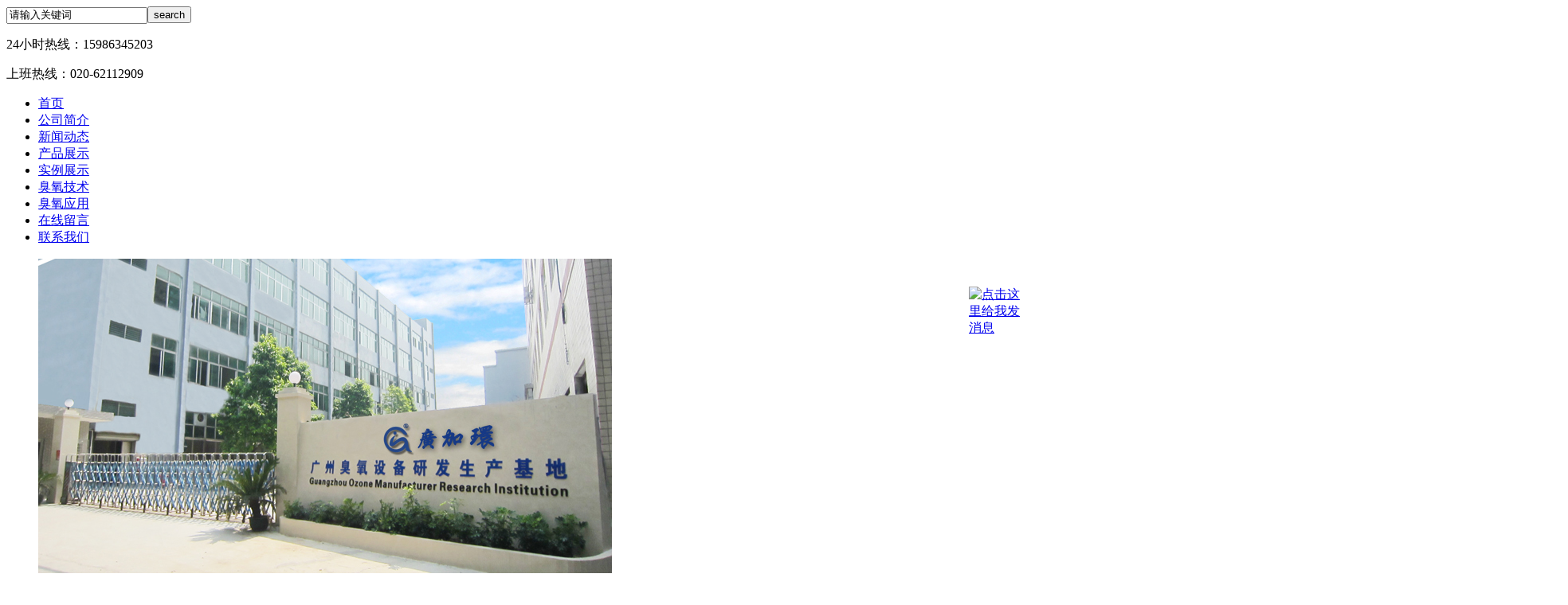

--- FILE ---
content_type: text/html; Charset=UTF-8
request_url: http://gzchouyang.com/product.asp?PicClassID=24
body_size: 6166
content:

<!DOCTYPE html PUBLIC "-//W3C//DTD XHTML 1.0 Transitional//EN" "http://www.w3.org/TR/xhtml1/DTD/xhtml1-transitional.dtd">
<html xmlns="http://www.w3.org/1999/xhtml">
<head>
<meta http-equiv="Content-Type" content="text/html; charset=utf-8" />
<meta name="keywords" content="小型高浓度臭氧发生器，臭氧一体机,广州佳环电器科技有限公司" />
<meta name="description" content="小型臭氧发生器介绍" />
<title>小型高浓度臭氧发生器-广州佳环电器科技有限公司</title>
<link href="/css/style.css" rel="stylesheet" type="text/css" />
</head>
<body>
<div class="main_div">
<div class="topbg">
   <div class="wrap headers">
      <div class="logo f_l"></div>
       <div id="search">
                       <script type="text/javascript">
                        
                        <!--
                        function checkSearchForm()
                        {
                            if(document.getElementById('keyword').value)
                            {
                                return true;
                            }
                            else
                            {
                                alert("请输入搜索关键词！");
                                return false;
                            }
                        }
                        -->
                        
                        </script>
                      <form id="searchForm" name="searchForm" method="post" action="/Search.asp" onSubmit="return checkSearchForm()">
                        <input name="SearchKey" type="text" id="keyword" value="请输入关键词" onClick="javascript:if(this.value=='请输入关键词'){this.value=''};" class="keyinput"/><input name="imageField" type="submit" value="search" class="go"/><input type="hidden" name="SearchType" value="product">
                       </form>
            </div>
            <div class="hot_line f_r">
        <p>24小时热线：<span>15986345203</span></p>
        <p>上班热线：<span>020-62112909</span></p>
      </div>
      <div class="clear"></div>
    </div>
    <div class="menu">
          <ul>
                   
                       <li class="home"><a href="index.asp" title="首页" >首页</a></li>
                       
                       <li><a href="Channel.asp?ChannelID=1" title="公司简介" >公司简介</a></li>
                      
                       <li><a href="Article.asp?ArtClassID=3" title="新闻动态" >新闻动态</a></li>
                      
                       <li><a href="product.asp?PicClassID=1" title="产品展示" >产品展示</a></li>
                      
                       <li><a href="product.asp?PicClassID=13" title="实例展示" >实例展示</a></li>
                      
                       <li><a href="Article.asp?ArtClassID=1" title="臭氧技术" >臭氧技术</a></li>
                      
                       <li><a href="Article.asp?ArtClassID=10" title="臭氧应用" >臭氧应用</a></li>
                      
                       <li><a href="bookwrite.asp" title="在线留言" >在线留言</a></li>
                      
                       <li><a href="Channel.asp?ChannelID=3" title="联系我们" >联系我们</a></li>
                      
               </ul>
               <div class="nav_r"></div>
      </div>
</div>
<div class="topbg1">
   
      <div class="banner wrap"><div id="banner">
<div id="fade_focus">
	<div class="loading" align="center">Loading...</div>
    <ul>
    

<li><img src="../UploadFile/CoolSite/2014-8/2014822155017154.jpg"  alt="3" /></li>

<li><img src="../UploadFile/CoolSite/2019-3/2019330104650983.jpg"  alt="2" /></li>

<li><img src="../UploadFile/CoolSite/2012-11/2012112911353919.jpg"  alt="1" /></li>

<li><img src="../UploadFile/CoolSite/2012-11/20121129135948527.jpg"  alt="4" /></li>

    
      
    </ul>
</div>

<script language="javascript" type="text/javascript">
/*
power by: http://www.wxwdesign.cn
*/
//主函数
var s=function(){
var interv=3000; //切换间隔时间
var interv2=20; //切换速速
var opac1=80; //文字背景的透明度
var source="fade_focus" //焦点轮换图片容器的id名称
//获取对象
function getTag(tag,obj){if(obj==null){return document.getElementsByTagName(tag)}else{return obj.getElementsByTagName(tag)}}
function getid(id){return document.getElementById(id)};
var opac=0,j=0,t=63,num,scton=0,timer,timer2,timer3;var id=getid(source);id.removeChild(getTag("div",id)[0]);var li=getTag("li",id);var div=document.createElement("div");var title=document.createElement("div");var span=document.createElement("span");var button=document.createElement("div");button.className="button";for(var i=0;i<li.length;i++){var a=document.createElement("a");a.innerHTML=i+1;a.onclick=function(){clearTimeout(timer);clearTimeout(timer2);clearTimeout(timer3);j=parseInt(this.innerHTML)-1;scton=0;t=63;opac=0;fadeon();};a.className="b1";a.onmouseover=function(){this.className="b2"};a.onmouseout=function(){this.className="b1";sc(j)};button.appendChild(a);}
//控制图层透明度
function alpha(obj,n){if(document.all){obj.style.filter="alpha(opacity="+n+")";}else{obj.style.opacity=(n/100);}}
//控制焦点按钮
function sc(n){for(var i=0;i<li.length;i++){button.childNodes[i].className="b1"};button.childNodes[n].className="b2";}
title.className="num_list";title.appendChild(span);alpha(title,opac1);id.className="d1";div.className="d2";id.appendChild(div);id.appendChild(title);id.appendChild(button);
//渐显
var fadeon=function(){opac+=5;div.innerHTML=li[j].innerHTML;span.innerHTML=getTag("img",li[j])[0].alt;alpha(div,opac);if(scton==0){sc(j);num=-2;scrolltxt();scton=1};if(opac<100){timer=setTimeout(fadeon,interv2)}else{timer2=setTimeout(fadeout,interv);};}
//渐隐
var fadeout=function(){opac-=5;div.innerHTML=li[j].innerHTML;alpha(div,opac);if(scton==0){num=2;scrolltxt();scton=1};if(opac>0){timer=setTimeout(fadeout,interv2)}else{if(j<li.length-1){j++}else{j=0};fadeon()};}
//滚动文字
var scrolltxt=function(){t+=num;span.style.marginTop=t+"px";if(num<0&&t>3){timer3=setTimeout(scrolltxt,interv2)}else if(num>0&&t<62){timer3=setTimeout(scrolltxt,interv2)}else{scton=0}};
fadeon();
}
//初始化
</script>
<script type="text/javascript">s();</script>
<div class="clear"></div>
</div></div>
  </div>  
   <div class="topbg2">
   <div class="blank15"></div>
<div class="main wrap">
    <div class="sidebar f_l">
               <h2 class="plist_title1">产品分类</h2>
        <div id="p_list" class="bot_list"> 
                <ul id="p1">
<li><a href="product.asp?PicClassID=11"> 新型PLC控制臭氧系统</a>
</li><li><a href="javascript:void(0);"> 空气源臭氧发生器</a>

<ul id="p4">
<li><a href="product.asp?PicClassID=5"> 小型空气源臭氧发生器</a>
</li><li><a href="product.asp?PicClassID=21"> 中型空气源臭氧发生器</a>
</li><li><a href="product.asp?PicClassID=22"> 大型空气源臭氧发生器</a>
</li></ul>
</li>
<li><a href="javascript:void(0);"> 高浓度臭氧发生器（氧气源）</a>

<ul id="p23">
<li><a href="product.asp?PicClassID=24"> 小型高浓度臭氧一体机</a>
</li><li><a href="product.asp?PicClassID=25"> 中型高浓度臭氧一体机</a>
</li><li><a href="product.asp?PicClassID=26"> 大型高浓度分体式臭氧发生器</a>
</li></ul>
</li>
<li><a href="product.asp?PicClassID=18"> 移动式臭氧发生器</a>
</li><li><a href="product.asp?PicClassID=19"> 臭氧水机</a>
</li><li><a href="product.asp?PicClassID=17"> 臭氧投加配件</a>
</li><li><a href="product.asp?PicClassID=9"> 臭氧发生器配件</a>
</li><li><a href="product.asp?PicClassID=16"> 水处理臭氧发生器</a>
</li><li><a href="product.asp?PicClassID=12"> 家用臭氧消毒机</a>
</li><li><a href="product.asp?PicClassID=10"> 养殖场杀菌消毒设备</a>
</li><li><a href="product.asp?PicClassID=3"> 行业用臭氧发生器</a>
</li><li><a href="product.asp?PicClassID=8"> 化妆品车间臭氧发生器</a>
</li><li><a href="product.asp?PicClassID=27"> 工业制氧机</a>
</li><li><a href="product.asp?PicClassID=28"> 消毒柜</a>
</li></ul>

            </div>
         <script type="text/javascript">

var pl=document.getElementById("p_list");
var pls=pl.getElementsByTagName("li");
for(var i=0;i<pls.length;i++){
	if(String(pls[i].nodeName).toUpperCase()=="LI"){		
		var als=pls[i].getElementsByTagName("a");
		als[0].onclick=function(){
			var sul=this.parentNode.getElementsByTagName("ul");
			
			if(sul.length>0){
				
				if(sul[0].style.display=="none" || sul[0].style.display==""){
					sul[0].style.display="block";	
					
				}else{
					sul[0].style.display="none";
				}
			}else{}
		}
	}else{}
}

var p='23';
if(p!=''){
var ppid=document.getElementById('p'+p);
if(ppid)ppid.style.display='block';
}
</script> <div class="note_title m15"><h2><span class="more1 f_r"><a href="Article.asp?ArtClassID=7"><img src="/images/index_more1.gif" alt="more" /></a></span>站内公告</h2></div>
        <div class="notes">
           <ul>
             
	
	<li><a href="ArticleShow.asp?ArtID=69" title="关于佳环企业2013年春节放假通知" style='color:0;'>关于佳环企业2013年春节...</a></li>
	
	
	
	<li><a href="ArticleShow.asp?ArtID=68" title="广州泳池设备展会" style='color:0;'>广州泳池设备展会</a></li>
	
	
	
	<li><a href="ArticleShow.asp?ArtID=66" title="佳环新产品面市" style='color:0;'>佳环新产品面市</a></li>
	
	
	
	<li><a href="ArticleShow.asp?ArtID=42" title="感谢大家购买使用佳环臭氧发生器。" style='color:0;'>感谢大家购买使用佳环臭氧发...</a></li>
	
	
           </ul>
         </div>
         <div class="contact_title m15"><h2>联系我们</h2></div>
         <div class="contact">
           <div class="contacts"><p><img alt="" width="120" height="85" src="/upi/2013411154730.jpg" /></p>
<div><span style="font-size: medium;"><strong>广州佳环电器科技有限公司</strong></span></div>
<div><span style="font-size: small;">销售热线：13427537086<br />
</span></div>
<div><span style="font-size: small;">售后部门：020-62112909<br />
</span></div>
<div><span style="font-size: small;">技术支持：13427537086</span></div>
<div>
<div><span style="font-size: medium;">QQ在线: 2355859229</span></div>
<div><span style="font-size: small;"><a target="_blank" href="http://wpa.qq.com/msgrd?v=3&amp;uin=2355961294&amp;site=qq&amp;menu=yes"><img border="0" src="http://wpa.qq.com/pa?p=2:2355859217:51" alt="点击这里给我发消息" title="点击这里给我发消息" /></a></span></div>
<div><span style="font-size: medium;">厂&nbsp; &nbsp; &nbsp;址：广州市白云区人和镇东华工业区华隆路2号臭氧基地</span></div>
</div>
<div>&nbsp;</div>
<p>&nbsp;</p></div>
         </div>
          
    </div>
    <div class="content f_r">
       <div class="itemtitle"><h2>小型高浓度臭氧一体机</h2></div>
       <div class="box">
         <div class="productBox">
       <ul class="productList">
      
   <li class="pro1"><span><a href="ProductShow.asp?PicID=318"><img src="../UploadFile/Picture/2019-10/2019109121357469.jpg" alt="YT-016-15A佳环氧气源15g臭氧发生器"  /></a></span><p><a href="ProductShow.asp?PicID=318" class="ProName">YT-016-15A佳环氧气源...</a></p></li> 
 
   <li class="pro1"><span><a href="ProductShow.asp?PicID=317"><img src="../UploadFile/Picture/2019-8/201988105332973.jpg" alt="YT-016-30A臭氧发生器富氧源"  /></a></span><p><a href="ProductShow.asp?PicID=317" class="ProName">YT-016-30A臭氧发生器...</a></p></li> 
 
   <li class="pro1"><span><a href="ProductShow.asp?PicID=250"><img src="../UploadFile/Picture/2014-11/2014112914335605.jpg" alt="YT-016-20A高浓度臭氧机20克氧气源臭氧机"  /></a></span><p><a href="ProductShow.asp?PicID=250" class="ProName">YT-016-20A高浓度臭氧...</a></p></li> 
 
   <li class="pro1"><span><a href="ProductShow.asp?PicID=249"><img src="../UploadFile/Picture/2014-11/20141129143051314.jpg" alt="YT-016-15A臭氧机 高浓度臭氧机10克厂家"  /></a></span><p><a href="ProductShow.asp?PicID=249" class="ProName">YT-016-15A臭氧机 高...</a></p></li> 
 
   <li class="pro1"><span><a href="ProductShow.asp?PicID=248"><img src="../UploadFile/Picture/2014-11/2014112914292444.jpg" alt="YT-015-10A臭氧机氧气源10克臭氧机厂家"  /></a></span><p><a href="ProductShow.asp?PicID=248" class="ProName">YT-015-10A臭氧机氧气...</a></p></li> 
 
   <li class="pro1"><span><a href="ProductShow.asp?PicID=232"><img src="../UploadFile/Picture/2014-11/2014112217627936.jpg" alt="HY-003-30A臭氧机，30克臭氧机厂家"  /></a></span><p><a href="ProductShow.asp?PicID=232" class="ProName">HY-003-30A臭氧机，3...</a></p></li> 
 
   <li class="pro1"><span><a href="ProductShow.asp?PicID=230"><img src="../UploadFile/Picture/2014-11/2014112217310644.jpg" alt="HY-004-3A臭氧机，移动式3克臭氧机厂家"  /></a></span><p><a href="ProductShow.asp?PicID=230" class="ProName">HY-004-3A臭氧机，移动...</a></p></li> 
 
   <li class="pro1"><span><a href="ProductShow.asp?PicID=108"><img src="../UploadFile/Picture/2012-12/2012122110154963.jpg" alt="YT-016系列高浓度臭氧发生器"  /></a></span><p><a href="ProductShow.asp?PicID=108" class="ProName">YT-016系列高浓度臭氧发生...</a></p></li> 
 
   <li class="pro1"><span><a href="ProductShow.asp?PicID=107"><img src="../UploadFile/Picture/2012-12/2012122110249478.jpg" alt="YT-015系列高浓度臭氧发生器"  /></a></span><p><a href="ProductShow.asp?PicID=107" class="ProName">YT-015系列高浓度臭氧发生...</a></p></li> 
 
   <li class="pro1"><span><a href="ProductShow.asp?PicID=90"><img src="../UploadFile/Picture/2012-12/20121215152035390.jpg" alt="YT-017系列 高浓度臭氧发生器"  /></a></span><p><a href="ProductShow.asp?PicID=90" class="ProName">YT-017系列 高浓度臭氧发...</a></p></li> 
 
</ul>
<div class="pages clear">
     <b>[一共 <font color='#FF0000'>10</font> 条信息]</b> <b>[首页]</b> <b>[上一页]</b> <b>[下一页]</b> <b>[尾页]</b> <b><font color='#ff0000'>20</font>条信息/页</b>
            </div>
	
         </div>
        </div>
    </div>
    <div class="clear"></div>
</div>
<div class="blank15"></div>
 <div class="friend_title wrap"><h2>友情链接</h2></div>
 <div class="friendlink22">
                <ul>
                
		<li class="txt1"><a title="臭氧发生器厂家" href="http://www.gzsanhuan.com" target="_blank">臭氧发生器厂家</a></li>
		
		<li class="txt1"><a title="臭氧水机" href="http://www.11ozone.com" target="_blank">臭氧水机</a></li>
		
		<li class="txt1"><a title="臭氧消毒设备网" href="http://www.5ozone.com" target="_blank">臭氧消毒设备网</a></li>
		
		<li class="txt1"><a title="臭氧消毒机网" href="http://www.6ozone.com" target="_blank">臭氧消毒机网</a></li>
		
		<li class="txt1"><a title="臭氧厂" href="http://www.9ozone.com/" target="_blank">臭氧厂</a></li>
		
                </ul>
                <div class="list_bot">&nbsp;</div>
             </div>
<div class="footer wrap">
  <div class="copyright">
     <div class="bottomnav"> 
                       <a href="index.asp" title="首页" >首页</a> |
                      
                       <a href="Channel.asp?ChannelID=1" title="公司简介" >公司简介</a> |
                      
                       <a href="Article.asp?ArtClassID=3" title="新闻动态" >新闻动态</a> |
                      
                       <a href="product.asp?PicClassID=1" title="产品展示" >产品展示</a> |
                      
                       <a href="product.asp?PicClassID=13" title="实例展示" >实例展示</a> |
                      
                       <a href="Article.asp?ArtClassID=1" title="臭氧技术" >臭氧技术</a> |
                      
                       <a href="Article.asp?ArtClassID=10" title="臭氧应用" >臭氧应用</a> |
                      
                       <a href="bookwrite.asp" title="在线留言" >在线留言</a> |
                      
                       <a href="Channel.asp?ChannelID=3" title="联系我们" >联系我们</a> |
                      </div>
     copy © 2025 广州佳环电器科技有限公司 版权所有<br />
     <a href="http://www.znbo.com" target="_blank" title="网站建设">网站建设</a>：<a href="http://www.wangzhanbaojia.com" target="_blank" title="力洋网络">力洋网络</a>
   </div>
   <div class="site_link"><!--link start--><li><a target="_blank" href="http://www.bon-lighting.com">博恩电子</a></li><li><a target="_blank" href="http://www.xianip.com">广州网络公司</a></li><li><a target="_blank" href="http://www.coolzer.net">酷泽电子</a></li><!--link end--></div>
</div>
 </div>
 </div>
 <div class="f_qq" style="position:fixed;top:50%;left:95%;rigth:0 !important;"><a target="_blank" href="http://wpa.qq.com/msgrd?v=3&uin=2355859217&site=qq&menu=yes"><img border="0" src="http://wpa.qq.com/pa?p=2:2355859217:53" alt="点击这里给我发消息" title="点击这里给我发消息"/></a></div>
<script type="text/javascript" src="js/png.js"></script>
</body>
</html>
